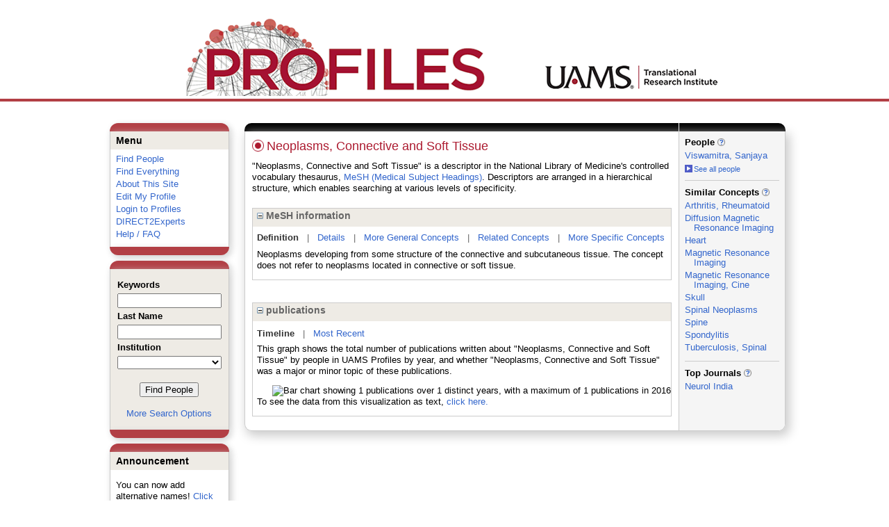

--- FILE ---
content_type: text/html; charset=utf-8
request_url: https://uams-triprofiles.uams.edu/profiles/display/113499
body_size: 30170
content:


<html xmlns="http://www.w3.org/1999/xhtml" lang="en">
<head id="Head1"><title>
	Neoplasms, Connective and Soft Tissue | Profiles RNS
</title>
    
    
    <!--<meta http-equiv="X-UA-Compatible" content="IE=7" />-->
	<meta http-equiv="X-UA-Compatible" content="IE=Edge" />
        <link rel="stylesheet" href="//code.jquery.com/ui/1.11.4/themes/smoothness/jquery-ui.css" />
        <!--<script src="//ajax.aspnetcdn.com/ajax/jQuery/jquery-1.4.2.min.js" type="text/javascript"></script>-->
        <script src="//ajax.googleapis.com/ajax/libs/jquery/1.12.0/jquery.min.js"></script>
        <script src="https://code.jquery.com/jquery-1.12.0.js"></script>
        <script src="//code.jquery.com/ui/1.11.4/jquery-ui.js"></script> 
    <link href="https://uams-triprofiles.uams.edu/profiles/Framework/CSS/profiles.css" rel="stylesheet" type="text/css" media="all" /><link href="https://uams-triprofiles.uams.edu/profiles/Profile/CSS/display.css" rel="stylesheet" type="text/css" media="all" /><script type="text/javascript" src="https://uams-triprofiles.uams.edu/profiles/Framework/JavaScript/profiles.js"></script><script type="text/javascript">
var _rootDomain = "https://uams-triprofiles.uams.edu/profiles";
</script>
				<!--[if IE]>
					<link rel='stylesheet' type='text/css' href='https://uams-triprofiles.uams.edu/profiles/Framework/CSS/profiles-ie.css' />
				<![endif]-->
			</head>
<body id="bodyMaster">
<form method="post" action="../Profile/Display.aspx?subject=113499&amp;predicate=&amp;object=&amp;tab=&amp;file=&amp;viewas=HTML&amp;ContentType=text%2fhtml&amp;StatusCode=200&amp;SessionID=772A887F-0BDD-487B-AB0B-AEF4BEF32040" id="form1" enctype="multipart/form-data">
<div class="aspNetHidden">
<input type="hidden" name="toolkitScriptMaster_HiddenField" id="toolkitScriptMaster_HiddenField" value="" />
<input type="hidden" name="__EVENTTARGET" id="__EVENTTARGET" value="" />
<input type="hidden" name="__EVENTARGUMENT" id="__EVENTARGUMENT" value="" />
<input type="hidden" name="__VIEWSTATE" id="__VIEWSTATE" value="/wEPDwUENTM4MWQYAQVYY3RsMDAkQ29udGVudEFjdGl2ZSRycHRBY3RpdmUkY3RsMDAkY3RsMDAkQWN0aXZlTmV0d29ya1JlbGF0aW9uc2hpcFR5cGVzJGd2QWN0aXZlTmV0d29yaw9nZNLgZ0VzpjGEtAwK+AA2DcGYtC1bQmIQnck4svfr7A1J" />
</div>

<script type="text/javascript">
//<![CDATA[
var theForm = document.forms['form1'];
if (!theForm) {
    theForm = document.form1;
}
function __doPostBack(eventTarget, eventArgument) {
    if (!theForm.onsubmit || (theForm.onsubmit() != false)) {
        theForm.__EVENTTARGET.value = eventTarget;
        theForm.__EVENTARGUMENT.value = eventArgument;
        theForm.submit();
    }
}
//]]>
</script>


<script src="/Profiles/WebResource.axd?d=oZm9mw6pq_LDpjj-679Jw5CU9GpXhVTH1iGqjdh9aCzsba_j4F6ZyvPL3hJHdHHXUNe8uiEqUVWbudt92BkchBDO8IWWV8INv6bdQIwOKSM1&amp;t=638942030805310136" type="text/javascript"></script>


<script src="/Profiles/ScriptResource.axd?d=7-vtjXUGmGLo6HQPyGBsZ67-48A9l1I3n0PUFsDQDSpuZgRoejoinMjn6U1ZuOiv_L1gjawcz-0vAYGKfext79LdiA4XhgVgS_VZGyuk2pQjJ-4wYtfiUGQipqVAkSmujHwE0bD11_TiHaaLn1WvwQ2&amp;t=705c9838" type="text/javascript"></script>
<script type="text/javascript">
//<![CDATA[
if (typeof(Sys) === 'undefined') throw new Error('ASP.NET Ajax client-side framework failed to load.');
//]]>
</script>

<script src="/Profiles/ScriptResource.axd?d=6nYEc1-o00eYwQc-MiGyR3L-NRv-IAKWrMtL-YTrw8bK8H6FnUTxKhDPYtKRX-l6dRa8VKJ_dozsEjZG89ZezKmkeWkcVmuKDpWhnONSLUp6aK-HODFQQBQzNPgRD-GxareLqTS6MY2Pntj_Ya2Qkg2&amp;t=705c9838" type="text/javascript"></script>
<div class="aspNetHidden">

	<input type="hidden" name="__VIEWSTATEGENERATOR" id="__VIEWSTATEGENERATOR" value="4FDAF078" />
</div>

    <div id="divStatus">
        <div class="loader">
          <!--<img alt="Loading..." src="https://uams-triprofiles.uams.edu/profiles/Edit/Images/loader.gif" />-->
        </div>
    </div>
    
    <script type="text/javascript">
//<![CDATA[
Sys.WebForms.PageRequestManager._initialize('ctl00$toolkitScriptMaster', 'form1', [], [], [], 3600, 'ctl00');
//]]>
</script>


    <script type="text/javascript" language="javascript">

        Sys.WebForms.PageRequestManager.getInstance().add_endRequest(EndRequestHandler);

        function EndRequestHandler(sender, args) {
            if (args.get_error() != undefined) {
                args.set_errorHandled(true);
            }
        }

        function ShowStatus() {
            document.getElementById("divStatus").style.display = "block";
        }



    </script>
    
	<div id='page-container'>
    <div class="institutionHeader">
     
        <img src="https://uams-triprofiles.uams.edu/profiles/Framework/Images/profileslogo_2.gif" alt="Header Logo" />
    </div>

		<div class="profiles">
            <center>
				
				<div id="divProfilesPage" class="profilesPage">
					<table>
						<tr>
							<td valign="top">
								<table>
									<tbody>
										<tr>
											<td class="profilesPageColumnLeft">
												<div class="profilesContentActive">
													<div class="panelActive">
														
															
																	


<div class="activeContainer" id="defaultmenu">
    <div class="activeContainerTop"></div>
    <div class="activeContainerCenter">
        <div class="activeSection">
            <div class="activeSectionHead">Menu</div>
            <div class="activeSectionBody">
                <div id="ContentActive_rptActive_ctl00_0_panelMenu_0"><ul><li><a href='https://uams-triprofiles.uams.edu/profiles/search'>Find People</a></li><li><a href='https://uams-triprofiles.uams.edu/profiles/search/all'>Find Everything</a></li><li><a href='https://uams-triprofiles.uams.edu/profiles/about/default.aspx'>About This Site</a></li><li><a href='https://uams-triprofiles.uams.edu/profiles/login/default.aspx?method=login&edit=true'>Edit My Profile</a></li><li><a href='https://uams-triprofiles.uams.edu/profiles/login/default.aspx?pin=send&method=login&redirectto=https://uams-triprofiles.uams.edu/profiles/display/113499'>Login to Profiles</a></li><li><a href='https://uams-triprofiles.uams.edu/profiles/direct/default.aspx'>DIRECT2Experts</a></li><li><a href='https://uams-triprofiles.uams.edu/profiles/help/default.aspx'>Help / FAQ</a></li></ul></div>
            </div>
        </div>
        <!--        -->
                
    </div>
    <div class="activeContainerBottom"></div>
</div>

																
																	


<script type="text/javascript">


    function runScript(e) {
       
        if (e.keyCode == 13) {
            search();
            return false;
        }
        return true;
    }


    function search() {
        
        var department = "";
        var institution = "";

        var lname = document.getElementById("txtLname").value;
        var keyword = document.getElementById("txtKeyword").value;


        if (document.getElementById("institution") != null) {
            institution = document.getElementById("institution").value;
        }
        
        var classuri = 'http://xmlns.com/foaf/0.1/Person';
        document.location.href = 'https://uams-triprofiles.uams.edu/profiles/search/default.aspx?searchtype=people&lname=' + lname + '&searchfor=' + keyword + '&exactphrase=false&institution=' + institution + '&classuri=' + classuri + '&perpage=15&offset=0';
        return false;
    }

    
</script>

<div class="activeContainer" id="minisearch">
    <div class="activeContainerTop">
    </div>
    <div class="activeContainerCenter">
        <div class="activeSection">
            <div class="activeSectionHead">
                <table onkeypress="JavaScript:runScript(event);" width="100%" class='searchForm'>
                    <tr>
                        <td style="color: #000000; font-weight: bold">
                            Keywords
                        </td>
                    </tr>
                    <tr>
                        <td>
                            <input type="text" name="txtKeyword" id="txtKeyword" title="keyword" style="width: 150px" />
                        </td>
                    </tr>
                    <tr>
                        <td style="color: #000000; font-weight: bold">
                            Last Name
                        </td>
                    </tr>
                    <tr>
                        <td>
                            <input type="text" name="txtLname" id="txtLname" title="last name" style="width: 150px" />
                        </td>
                    </tr>
                    <tr id="ContentActive_rptActive_ctl00_1_trInstitution_1">
	<td style="color: #000000; font-weight: bold">
                            Institution
                        </td>
</tr>

                    <tr>
                        <td>
                            <select title="institution" name="institution" id="institution" style="width:150px"><option value=""></option><option value="https://uams-triprofiles.uams.edu/profiles/profile/10435787">@uada.edu</option><option value="https://uams-triprofiles.uams.edu/profiles/profile/10435788">@ualr.edu</option><option value="https://uams-triprofiles.uams.edu/profiles/profile/10435789">@uapb.edu</option><option value="https://uams-triprofiles.uams.edu/profiles/profile/10435790">@uark.edu</option><option value="https://uams-triprofiles.uams.edu/profiles/profile/125661">University of Arkansas for Medical Sciences</option></select>
                        </td>
                    </tr>
                    <tr>
                        <td >
                            <div align="center" style="padding-top:15px"> 
                                               
                                <input type="button" onclick="JavaScript:search();" value="Find People" />
                                <br />
                                <br />
                                <a href="https://uams-triprofiles.uams.edu/profiles/search/people">More Search Options </a>
                            </div>
                        </td>
                    </tr>
                </table>
            </div>
        </div>
    </div>
    <div class="activeContainerBottom">
    </div>
</div>

																
																	


<div class="activeContainer" id="announcement">
    <div class="activeContainerTop">
    </div>
    <div class="activeContainerCenter">
        <div class="activeSection">
            <div class="activeSectionHead">
                Announcement
            </div>
            <div class="activeSectionBody">
                <p>You can now add alternative names! <a href='https://uams-triprofiles.uams.edu/profiles/login/default.aspx?pin=send&method=login&edit=true&name=true'>Click here</a> to add other names that you've published under.</p>
            </div>
        </div>
    </div>
    <div class="activeContainerBottom">
    </div>
</div>

																
														
													</div>
												</div>
											</td>
										</tr>
								</table>
							</td>
							<td valign="top">
								<table>
									<tr>
										<td class="profilesPageColumnRight">
											<div class="profilesPageColumnRightTop">
												<div id="divProfilesPageColumnRightTopLine" class="profilesPageColumnRightTopLine">
												</div>
											</div>
											<div id="divPageColumnRightCenter" class="profilesPageColumnRightCenter">
											
												<table id="tblTableBody">
	<tr id="trbody">
		<td id="divProfilesMainColumnLeft" class="profilesMainColumnLeft">
																<div id="divProfilesContentMain" class="profilesContentMain">
																	<div class="backLink">
																		</div>
																	<div class="pageTitle">
																		<h2><img class="pageIcon" src="https://uams-triprofiles.uams.edu/profiles/Framework/Images/icon_profile.gif" alt=""/><span itemprop="name">Neoplasms, Connective and Soft Tissue</span></h2></div>
																	<div class="pageSubTitle">
																		</div>
																	<div class="panelPage">
																		
																	</div>
																	<div class="pageDescription">
																		</div>
																	<div class="pageTabs">
																		
																	</div>
																	<div class="panelMain">

																			
																					

<p style='margin-bottom: 20px;'>
	"Neoplasms, Connective and Soft Tissue" is a descriptor in the National Library of Medicine's controlled vocabulary thesaurus, 
	<a href="http://www.nlm.nih.gov/mesh/" target="_blank">MeSH (Medical Subject Headings)</a>. Descriptors are arranged in a hierarchical structure, 
	which enables searching at various levels of specificity.
</p>

<div class="PropertyGroupItem">
	<div class="PropertyItemHeader">
		<a href="javascript:toggleBlock('propertyitem','meshInfo')"> 
			<img src="https://uams-triprofiles.uams.edu/profiles/Profile/Modules/PropertyList/images/minusSign.gif" id="rptMain_ctl00_0_plusImage_0" style="border: none; text-decoration: none !important" border="0" alt="expand / collapse" /></a>
			MeSH information
	</div>
	<div class="PropertyGroupData">
		<div id="meshInfo">

			<div class="anchor-tab">
				<a href="javascript:void(0)" id="rptMain_ctl00_0_definitionLink_0" class="selected" rel="#meshDefinition">Definition</a>
				&nbsp; | &nbsp; 
				<a href="javascript:void(0)" id="rptMain_ctl00_0_detailsLink_0" rel="#meshDetails">Details</a> 
				&nbsp; | &nbsp; 
				<a href="javascript:void(0)" id="rptMain_ctl00_0_generalConceptLink_0" rel="#meshGeneralConcepts">More General Concepts</a> 
				&nbsp; | &nbsp; 
				<a href="javascript:void(0)" id="rptMain_ctl00_0_relatedConceptLink_0" rel="#meshRelatedConcepts">Related Concepts</a> 	
				&nbsp; | &nbsp; 
				<a href="javascript:void(0)" id="rptMain_ctl00_0_specificConceptLink_0" rel="#meshSpecificConcepts">More Specific Concepts</a> 	
			</div>

			<div id="meshDefinition" class='toggle-vis'>
				Neoplasms developing from some structure of the connective and subcutaneous tissue. The concept does not refer to neoplasms located in connective or soft tissue.
    
			</div>

			<div id="meshDetails" class='toggle-vis' style='display: none;'>
				<table>
				<tbody>
					<tr>
						<td class='label'>Descriptor ID</td>
						<td>				
							D018204
						</td>			
					</tr>
					<tr>
						<td class='label'>MeSH Number(s)</td>
						<td>
							<div>C04.557.450</div>
						</td>
					</tr>
					<tr>
						<td class='label'>Concept/Terms</td>
						<td>
							<div><a href='javascript:void(0);'>Neoplasms, Connective and Soft Tissue</a><ul style='display: none;'><li><span>Neoplasms, Connective and Soft Tissue</span></li><li><span>Connective and Soft Tissue Neoplasms</span></li></ul></div>
						</td>
					</tr>
				</tbody>	
				</table>
			</div>

			<div id="meshGeneralConcepts" class='toggle-vis' style='display: none;'>
				<p>Below are MeSH descriptors whose meaning is more general than "Neoplasms, Connective and Soft Tissue".</p>
				<div>
					<ul>
						<li><span>Diseases [C]</span></li><li style='margin-left:16px;'><span><a href='https://uams-triprofiles.uams.edu/profiles/profile/124502'>Neoplasms</a> [C04]</span></li><li style='margin-left:24px;'><span><a href='https://uams-triprofiles.uams.edu/profiles/profile/116812'>Neoplasms by Histologic Type</a> [C04.557]</span></li><li style='margin-left:32px;'><span><a href='https://uams-triprofiles.uams.edu/profiles/profile/113499'><b>Neoplasms, Connective and Soft Tissue</b></a> [C04.557.450]</span></li>
					</ul>
				</div>
			</div>

			<div id="meshRelatedConcepts" class='toggle-vis' style='display: none;'>
				<p>Below are MeSH descriptors whose meaning is related to "Neoplasms, Connective and Soft Tissue".</p>
				<div>
					<ul>
						<li style='margin-left:0px;'><span><a href='https://uams-triprofiles.uams.edu/profiles/profile/116812'>Neoplasms by Histologic Type</a></span></li><li style='margin-left:16px;'><span><a href='https://uams-triprofiles.uams.edu/profiles/profile/118683'>Histiocytic Disorders, Malignant</a></span></li><li style='margin-left:16px;'><span><a href='https://uams-triprofiles.uams.edu/profiles/profile/114363'>Leukemia</a></span></li><li style='margin-left:16px;'><span><a href='https://uams-triprofiles.uams.edu/profiles/profile/104231'>Lymphatic Vessel Tumors</a></span></li><li style='margin-left:16px;'><span><a href='https://uams-triprofiles.uams.edu/profiles/profile/104136'>Lymphoma</a></span></li><li style='margin-left:16px;'><span><a href='https://uams-triprofiles.uams.edu/profiles/profile/119505'>Neoplasms, Complex and Mixed</a></span></li><li style='margin-left:16px;'><span><a href='https://uams-triprofiles.uams.edu/profiles/profile/113499'><b>Neoplasms, Connective and Soft Tissue</b></a></span></li><li style='margin-left:16px;'><span><a href='https://uams-triprofiles.uams.edu/profiles/profile/110340'>Neoplasms, Germ Cell and Embryonal</a></span></li><li style='margin-left:16px;'><span><a href='https://uams-triprofiles.uams.edu/profiles/profile/106785'>Neoplasms, Glandular and Epithelial</a></span></li><li style='margin-left:16px;'><span><a href='https://uams-triprofiles.uams.edu/profiles/profile/106551'>Neoplasms, Gonadal Tissue</a></span></li><li style='margin-left:16px;'><span><a href='https://uams-triprofiles.uams.edu/profiles/profile/124503'>Neoplasms, Nerve Tissue</a></span></li><li style='margin-left:16px;'><span><a href='https://uams-triprofiles.uams.edu/profiles/profile/107642'>Neoplasms, Plasma Cell</a></span></li><li style='margin-left:16px;'><span><a href='https://uams-triprofiles.uams.edu/profiles/profile/101208'>Neoplasms, Vascular Tissue</a></span></li><li style='margin-left:16px;'><span><a href='https://uams-triprofiles.uams.edu/profiles/profile/110603'>Nevi and Melanomas</a></span></li><li style='margin-left:16px;'><span><a href='https://uams-triprofiles.uams.edu/profiles/profile/106478'>Odontogenic Tumors</a></span></li>
					</ul>
				</div>
			</div>

			<div id="meshSpecificConcepts" class='toggle-vis' style='display: none;'>
				<p>Below are MeSH descriptors whose meaning is more specific than "Neoplasms, Connective and Soft Tissue".</p>
				<div>
					<ul>
						<li><span>Neoplasms, Connective and Soft Tissue</span></li><li style='margin-left:16px;'><span><a href='https://uams-triprofiles.uams.edu/profiles/profile/106055'>Neoplasms, Adipose Tissue</a></span></li><li style='margin-left:16px;'><span><a href='https://uams-triprofiles.uams.edu/profiles/profile/104627'>Neoplasms, Connective Tissue</a></span></li><li style='margin-left:16px;'><span><a href='https://uams-triprofiles.uams.edu/profiles/profile/103292'>Neoplasms, Muscle Tissue</a></span></li><li style='margin-left:16px;'><span><a href='https://uams-triprofiles.uams.edu/profiles/profile/117537'>Perivascular Epithelioid Cell Neoplasms</a></span></li><li style='margin-left:16px;'><span><a href='https://uams-triprofiles.uams.edu/profiles/profile/103979'>Sarcoma</a></span></li>
					</ul>
				</div>
			</div>
		</div>
	</div>
</div>
<br /><br />
<script type="text/javascript">
	$(function() {

		$("#meshInfo .anchor-tab a").bind("click", function() {
			var $this = $(this);
			if ($this.get(0).className != "selected" && $this.get(0).className != "disabled") {
				// Toggle link classes
				$this.toggleClass("selected").siblings("a.selected").removeClass("selected");

				// Show target element hiding currently visible
				var target = $this.attr('rel');
				$("#meshInfo .toggle-vis:visible").hide();
				$(target).fadeIn("fast");
			}
		});

		$('#meshDetails a').bind('click', function() {
			var $this = $(this);
			$this.next('ul').toggle();
		});
	});
</script>
																				
																					

<div class="PropertyGroupItem"  style='margin-bottom: 10px;'>
	<div class="PropertyItemHeader">
		<a href="javascript:toggleBlock('propertyitem','conceptPub')"> 
			<img src="https://uams-triprofiles.uams.edu/profiles/Profile/Modules/PropertyList/images/minusSign.gif" id="rptMain_ctl00_1_plusImage_1" style="border: none; text-decoration: none !important" border="0" alt="expand / collapse" /></a>
			publications
	</div>
	<div class="PropertyGroupData">
		<div id="conceptPub" class='publicationList'>

			<div class="anchor-tab">
				<a class='selected' rel="#timelineContainer" href='javascript:void(0)'>Timeline</a>
				&nbsp; | &nbsp; 
				
				<a rel="#newest" tabindex="0">Most Recent</a> 
				
			</div>
			
			<div id="timelineContainer" class='toggle-vis' style='margin-top: 6px;'>		
				<div style='padding-right: 3px;'>This graph shows the total number of publications written about "Neoplasms, Connective and Soft Tissue" by people in UAMS Profiles by year, and whether "Neoplasms, Connective and Soft Tissue" was a major or minor topic of these publications. <!--In all years combined, a total of [[[TODO:PUBLICATION COUNT]]] publications were written by people in Profiles.--></div>
				<div id="publicationTimelineGraph">
					<img src="//chart.googleapis.com/chart?chs=595x100&chf=bg,s,ffffff|c,s,ffffff&chxt=x,y&chxl=0:|'90||'92||'94||'96||'98||'00||'02||'04||'06||'08||'10||'12||'14||'16||'18||'20||'22||'24||1:|0|1&cht=bvs&chd=t:0,0,0,0,0,0,0,0,0,0,0,0,0,0,0,0,0,0,0,0,0,0,0,0,0,0,100,0,0,0,0,0,0,0,0,0|0,0,0,0,0,0,0,0,0,0,0,0,0,0,0,0,0,0,0,0,0,0,0,0,0,0,0,0,0,0,0,0,0,0,0,0&chdl=Major+Topic|Minor+Topic&chco=FB8072,80B1D3&chbh=9" id="rptMain_ctl00_1_timeline_1" border="0" alt="Bar chart showing 1 publications over 1 distinct years, with a maximum of 1 publications in 2016" />
                    <div style="text-align:left">To see the data from this visualization as text, <a id="divShowTimelineTable" tabindex="0">click here.</a></div>
				</div>
                <div id="divTimelineTable" class="listTable" style="display:none;margin-top:12px;margin-bottom:8px;">
		            <table style="width:592px"><tr><th>Year</th><th>Major Topic</th><th>Minor Topic</th><th>Total</th></tr><tr><td>2016</td><td>1</td><td>0</td><td>1</td></tr></table>
                    To return to the timeline, <a id="dirReturnToTimeline" tabindex="0">click here.</a>
                </div>
			</div>	
			
			
			
			<div id="newest" class="newest publications toggle-vis" style="display:none;">
				<div class='intro'>Below are the most recent publications written about "Neoplasms, Connective and Soft Tissue" by people in Profiles over the past ten years.</div>
				<ol style="margin-top: 8px;">		
					
								<li>
								<div>Kumaran SP, Assis ZA, Viswamitra S, Ghosal N, Narayanam SK. N-acetyl aspartate peak in extra-axial extraosseous chondrosarcoma of the brain on MRI: Unravelling a diagnostic dilemma. Neurol India. 2016 Jan-Feb; 64(1):176-8.</div>
								<div class='viewIn'>View in: <a href='//www.ncbi.nlm.nih.gov/pubmed/26755017' target='_new'>PubMed</a></div>							
								</li>
							
				</ol>	
			</div>	
			
			
		</div>
	</div>
</div>
<script type="text/javascript">
    $(function () {
        // Add style to the first LI
        $("div.publications ol").find("li:first").addClass("first");
        // Remove timeline graph if no image found.
        if ($('#publicationTimelineGraph img').attr('src') == undefined)
            $('#publicationTimelineGraph img').remove();

        $(".publicationList .anchor-tab a").bind("click", function () {
            var $this = $(this);
            if ($this.get(0).className != "selected") {
                // Toggle link classes
                $this.toggleClass("selected").siblings("a.selected").removeClass("selected");

                // Show target element hiding currently visible
                var target = $this.attr('rel');
                $("div.publicationList .toggle-vis:visible").hide();
                $(target).fadeIn("fast");
            }
        });

        $(".publicationList .anchor-tab a").bind("keypress", function (e) {
            if (e.keyCode == 13) {
                var $this = $(this);
                if ($this.get(0).className != "selected") {
                    // Toggle link classes
                    $this.toggleClass("selected").siblings("a.selected").removeClass("selected");

                    // Show target element hiding currently visible
                    var target = $this.attr('rel');
                    $("div.publicationList .toggle-vis:visible").hide();
                    $(target).fadeIn("fast");
                }
            }
        });
    });

    $(function () {
        $("#divShowTimelineTable").bind("click", function () {

            $("#divTimelineTable").show();
            $("#publicationTimelineGraph").hide();
        });


        jQuery("#divShowTimelineTable").bind("keypress", function (e) {
            if (e.keyCode == 13) {
                $("#divTimelineTable").show();
                $("#publicationTimelineGraph").hide();
            }
        });
    });

    $(function () {
        $("#dirReturnToTimeline").bind("click", function () {

            $("#divTimelineTable").hide();
            $("#publicationTimelineGraph").show();
        });


        jQuery("#dirReturnToTimeline").bind("keypress", function (e) {
            if (e.keyCode == 13) {
                $("#divTimelineTable").hide();
                $("#publicationTimelineGraph").show();
            }
        });
    });
</script>
       
																				
                                                                            
																		
																	</div>
																</div>
															</td>
		<td id="tdProfilesMainColumnRight" class="profilesMainColumnRight">
																<div class="profilesContentPassive">
																	<div class="panelPassive">
																		
																			
																					<div class="passiveSectionHead"  ><div style="white-space: nowrap;display:inline">People <a href="JavaScript:toggleVisibility('4cb9594d-144c-46cb-951b-94fb3d2875a6');"><img alt="Expand Description" src="https://uams-triprofiles.uams.edu/profiles/Framework/Images/info.png" /></a></div><div id="4cb9594d-144c-46cb-951b-94fb3d2875a6" class="passiveSectionHeadDescription" style="display:none;">People who have written about this concept.</div></div><div class="passiveSectionBody"  ><ul><li><a href="https://uams-triprofiles.uams.edu/profiles/profile/127526">Viswamitra, Sanjaya</a></li></ul></div><div class="passiveSectionBodyDetails"  ><a href="https://uams-triprofiles.uams.edu/profiles/search/default.aspx?searchtype=people&amp;searchfor=Neoplasms, Connective and Soft Tissue&amp;classuri=http://xmlns.com/foaf/0.1/Person&amp;erpage=15&amp;offset=0&amp;exactPhrase=true"><img alt=" " style="margin-right:2px;position:relative;top:1px;border:10" src="https://uams-triprofiles.uams.edu/profiles/Framework/Images/icon_squareArrow.gif" />See all people</a></div><div class="passiveSectionLine"  >_</div>

																				
																					

<div class="passiveSectionHead">
    <div id="ContentPassive_rptPassive_ctl00_1_sectionTitle_1" style="white-space: nowrap; display: inline">
        Similar Concepts <a href="JavaScript:toggleVisibility('similarConceptDescription');">
            <img id="ContentPassive_rptPassive_ctl00_1_imgQuestion_1" alt="expand description" src="https://uams-triprofiles.uams.edu/profiles/Framework/Images/info.png" />
        </a>
    </div>
    <div id="similarConceptDescription" class="passiveSectionHeadDescription" style="display: none;">
        People who have written about this concept.
    </div>
</div>
<div class="passiveSectionBody">
	<ul>
		<li><a href='https://uams-triprofiles.uams.edu/profiles/profile/100445'>Arthritis, Rheumatoid</a></li><li><a href='https://uams-triprofiles.uams.edu/profiles/profile/110079'>Diffusion Magnetic Resonance Imaging</a></li><li><a href='https://uams-triprofiles.uams.edu/profiles/profile/101822'>Heart</a></li><li><a href='https://uams-triprofiles.uams.edu/profiles/profile/115290'>Magnetic Resonance Imaging</a></li><li><a href='https://uams-triprofiles.uams.edu/profiles/profile/106992'>Magnetic Resonance Imaging, Cine</a></li><li><a href='https://uams-triprofiles.uams.edu/profiles/profile/106206'>Skull</a></li><li><a href='https://uams-triprofiles.uams.edu/profiles/profile/104788'>Spinal Neoplasms</a></li><li><a href='https://uams-triprofiles.uams.edu/profiles/profile/118363'>Spine</a></li><li><a href='https://uams-triprofiles.uams.edu/profiles/profile/117658'>Spondylitis</a></li><li><a href='https://uams-triprofiles.uams.edu/profiles/profile/108074'>Tuberculosis, Spinal</a></li>
	</ul>
</div>
<div class="passiveSectionLine">_</div>
       
																				
																					

<div class="passiveSectionHead">
    <div id="ContentPassive_rptPassive_ctl00_2_sectionTitle_2" style="white-space: nowrap; display: inline">
        Top Journals <a href="JavaScript:toggleVisibility('topJournal');">
            <img id="ContentPassive_rptPassive_ctl00_2_imgQuestion_2" alt="expand description" src="https://uams-triprofiles.uams.edu/profiles/Framework/Images/info.png" />
        </a>
    </div>
    <div id="topJournal" class="passiveSectionHeadDescription" style="display: none;">
        Top journals in which articles about this concept have been published.
    </div>
</div>
<div class="passiveSectionBody">
	<ul>
		<li><a href="javascript:alert('Neurology India')">Neurol India</a></li>
	</ul>
</div>

       
																				
																		
																	</div>
																</div>
															</td>
	</tr>
</table>

											</div>
										</td>
									</tr>
									
                                    
								</table>
							</td>
						</tr>
					</table>
				</div>
				<div class="profilesFooter">
					
						
					
				</div>
                </center>
		</div>
	    
		
    </div>    
    
    
</form>
</body>
</html>


--- FILE ---
content_type: text/css
request_url: https://uams-triprofiles.uams.edu/profiles/Framework/CSS/profiles.css
body_size: 21970
content:
/*  
 
	Copyright (c) 2008-2012 by the President and Fellows of Harvard College. All rights reserved.  
	Profiles Research Networking Software was developed under the supervision of Griffin M Weber, MD, PhD.,
	and Harvard Catalyst: The Harvard Clinical and Translational Science Center, with support from the 
	National Center for Research Resources and Harvard University.


	Code licensed under a BSD License. 
	For details, see: LICENSE.txt 
  
*/

body
{
	padding: 0px;
	margin: 0px;
	/*Adding in font declaration on body so it can be removed from inline styles'*/
	font-family: Helvetica, Arial, sans-serif;
}
form
{
	padding: 0px;
	margin: 0px;
}

.actionbuttons input
{
	margin: 0px 2px;
}
/***************************************************/
/*Loading gif inline styling from Template.Master*/
/**************************************************/
#divStatus 
{
	position: absolute;
	top: 0px;
	left: 0px;
	width: 100%;
	height: 100%;
	z-index: 999999;
	display: none;
}
#divStatus .loader 
{
	width: 400px;
	border: 1px solid #666;
	padding: 5px;
	position: relative;
	left: 50%;
	margin-left: -200px;
	top: 40%;
	background-color: #FFFFFF;
}
/********************************************/
/* Customize this part                      */
/********************************************/

.Searchlink
{
	display: block;
	text-decoration: none;
	color: #000000;
}
.Searchlink.selected:hover
{
	color: #ffffff;
}

.PropertyGroup
{
	font-weight: bold;
	font-size: 15px;
	color: #993333;
	padding-bottom: 12px;
}
.PropertyItemHeader
{
	background-color: #EEEBE5;
	color: #666;
	font-size: 14px;
	height: 24px;
	font-weight: bold;
	vertical-align: middle;
	padding-left: 6px;
	padding-top: 2px;
}
.PropertyGroupItem
{
	border-left: solid 1px #ccc;
	border-right: solid 1px #ccc;
	border-bottom: solid 1px #ccc;
	border-top: solid 1px #ccc;
}
.PropertyGroupData
{
	padding-left: 8px;
	padding-bottom: 12px;
	padding-left: 6px;
}
.institutionHeader
{
	background-color: white;
	text-align: center;
	padding: 4px 0px 4px 0px;
	border-bottom: 4px solid #B23F45;
}

.activeSectionDetails
{
	font-size: 11px;
	margin-left: 2px;
}
/********************************************/
/* New Search button - edit the colours to match your branding*/
/********************************************/
/*Dont touch this container as it provides spacing on top of CSS search button*/
.profiles .search-button-container 
{ 
	margin-top: 10px;
}
.profiles a.search-button 
{
	background-color: #B23F45;
	color: #ffffff;
	background-image: url(../images/search.png);
	background-repeat: no-repeat;
	background-position: 5% 50%;
	background-size: 18px;
	padding: 5px 15px 5px 28px;
	font-size: 16px;
	border-radius: 5px;
	border: 2px solid #b23f45;
}
.profiles a.search-button:hover 
{
	text-decoration: none;
	box-shadow: 0 0 2px 2px #b23f45;
}
/********************************************/
/* Profiles Shell Layout                    */
/********************************************/

.profiles
{
	margin-top: 15px;
	text-align: center;
/*these two styles have been added to replace the now obsolete html 'center' attribute from Template.Master.*/
	margin: 30px auto;
	max-width: 967px;
}
.profiles .profilesHeader
{
	width: 967px;
	text-align: left;
}
.profiles .profilesFooter
{
	width: 967px;
	text-align: left;
}
.profiles .profilesPage
{
	width: 967px;
	text-align: left;
}
/*Replacing inline styles for the form headings in the main app*/
.profiles .profilesPage .headings 
{
	font-size: 18px; 
	color: #b23f45; 
	font-weight: bold; 
	margin-bottom: 3px;
}
.profiles .profilesPage table
{
	border-collapse: collapse;
}
.profiles .profilesPageColumnLeft
{
	width: 190px;
	vertical-align: top;
	margin: 0;
	padding: 0 20px 0 0;
}
.profiles .profilesPageColumnRight
{
	width: 777px;
	vertical-align: top;
	margin: 0;
	padding: 0;
}
.profiles .profilesPageColumnRightTop 
{
	background-color: #000000;
	/*The below was used to add soft corners and box shadow to the app container - now replicated with CSS in profilesPageColumnRightCenter*/
	/*background-image: url('../Images/passive_top.gif');*/
	/*width: 777px; No longer needed*/
	height: 12px;
	overflow: hidden;
	padding: 0;
	margin: 0;
	-ms-border-radius: 10px 10px 0px 0px;
	border-radius: 10px 10px 0 0;
}

.profiles .profilesPageColumnRightTopLine
{
	border-right: 1px solid #FFF;
	width: 625px;
	height: 12px;
	overflow: hidden;
}
.profiles .profilesPageColumnRightBottom
{
	/*background-image: url('../Images/passive_bottom.gif');*/
	width: 777px;
	height: 18px;
	overflow: hidden;
	padding: 0px;
	margin: 0; /* nudge border up and to left */
	margin-left: -1px;
	margin-top: -2px;
}
.profiles .profilesPageColumnRightCenter 
{
	width: 777px;
	vertical-align: top;
	/*More unneeded background images now replicated in CSS below*/
	/*background-image: url('../Images/passive_back.gif') repeat;*/
	border-width: 0px 1px 1px 1px;
	border-style: solid;
	border-color: #cccccc;
	-ms-border-radius: 0px 0px 10px 10px;
	border-radius: 0px 0px 10px 10px;
	box-shadow: 4px 5px 15px 2px #cccccc;
}

.profiles .profilesPageColumnRightCenter table
{
	border-collapse: collapse;
}
.profiles .profilesMainColumnLeft
{
	width: 625px;
	vertical-align: top;
	margin: 0px;
	padding: 0px;
	padding-bottom: 10px;
}
.profilesMainColumnRight
{
	width: 150px;
	vertical-align: top;
	margin: 0px;
	padding: 0px;
	/*These styles are replacing inline styles from Template.Master.cs*/
	background-color: #f5f5f5;
	border-left: 1px solid #c9c9c9;
	border-radius: 0px 0px 10px 0px;
}

/********************************************/
/* Profiles Shell Content                   */
/********************************************/


.profiles, .profiles td, .profiles th, .profiles textarea, .profiles select, .profiles h2, .profiles h3, .profiles h4, .profiles h5, .profiles h6, .profiles ul, .profiles ol
{
	font-size: 13px;
	line-height: 16px;
}
.profiles ul, .profiles ol
{
	margin-top: 0px;
	margin-bottom: 0px;
}
.profiles a
{
	color: #3366CC;
	text-decoration: none;
}
.profiles a:hover
{
	text-decoration: underline;
}

/********************************************/
/* Profiles Content Active                  */
/********************************************/
/* The proceeding left navigation styles have had all their width attributes removed to avoid future confusion*/
.profiles .profilesContentActive
{
	/*width: 190px;*/
	padding: 0px;
	margin: 0px;
}
.profiles .profilesContentActive .activeContainer
{
	/*width: 188px;*/
	margin-bottom: 8px;
}
.profiles .profilesContentActive .activeContainerTop
{
	background-color: #B23F45;
	/*background-image: url('../Images/active_top.gif');*/
	/*width: 180px;*/
	height: 12px;
	overflow: hidden;
   	border-radius: 12px 12px 0 0;
	box-shadow: 3px 3px 10px 0px #ccc;
}
.profiles .profilesContentActive .activeContainerCenter
{
	background-color: #FFFFFF;
	/*background-image: url('../Images/active_center.gif');*/
	/*width: 188px;*/
	overflow: hidden;
	box-shadow: 3px 3px 10px 0px #ccc;
}
.profiles .profilesContentActive .activeContainerBottom
{
	background-color: #B23F45;
	/*background-image: url('../Images/active_bottom.gif');*/
	/*width: 180px;*/
	height: 12px;
	overflow: hidden;
	border-radius: 0 0 12px 12px;
	box-shadow: 3px 3px 10px 0px #ccc;
}
.profiles .profilesContentActive .activeSection
{
	/*width: 174px;*/
	/*margin-left: 1px;*/
	border: 1px solid #c9c9c9;
	border-width: 0 1px 0 1px;
}
.profiles .profilesContentActive .activeSectionHead
{
	background-color: #EEEBE5;
	/*increased padding to improve look of Sectionhead*/
	padding: 5px 8px;
	font-weight: bold;
	height: 100%;
	font-size: 1.1em;
}
.profiles .profilesContentActive .activeSectionBody
{
	padding: 1px 8px;
}


.profiles .profilesContentActive ul
{
	list-style-type: none;
	padding: 0px;
	margin: 4px 0px 8px 0px;
	line-height: 18px;
}


/********************************************/
/* Profiles Content Main                    */
/********************************************/

.profiles .profilesContentMain
{
	width: 604px;
	padding: 0px;
	margin: 10px 10px 0px 10px;
}
/* backLink */
.profiles .profilesContentMain .backLink
{
	padding: 0px 8px 0 0;
	float: right;
}
.profiles .profilesContentMain .backLink .backLinkIcon
{
	margin-right: 4px;
	position: relative;
	top: 1px;
}
/* pageTitle */
.profiles .profilesContentMain .pageTitle
{
	display: inline;
}
.profiles .profilesContentMain .pageTitle h2
{
	display: block;
	padding: 0px;
	margin: 0px 0px 12px 0px;
	color: #AC1B30;
	font-size: 18px;
	font-weight: normal;
}
.profiles .profilesContentMain .pageTitle .pageIcon
{
	margin-right: 4px;
	position: relative;
	top: 2px;
}
/* pageSubTitle */
.profiles .profilesContentMain .pageSubTitle
{
	display: inline;
}
.profiles .profilesContentMain .pageSubTitle h3
{
	display: block;
	padding: 0px;
	margin: 0px 0px 12px 0px;
	color: #666666;
	font-weight: bold;
}
/* panelPage */
.profiles .profilesContentMain .panelPage
{
	display: inline;
}
/* pageDescription */
.profiles .profilesContentMain .pageDescription
{
	display: inline;
}
.profiles .profilesContentMain .pageDescription p
{
	display: block;
	padding: 0px;
	margin: 0px 0px 12px 0px;
}
/* pageTabs */
.profiles .profilesContentMain .pageTabs .tabBack
{
	background-image: url('../Images/tab_back.gif');
	height: 28px;
	overflow: hidden;
	margin: 12px 0 12px 0;
	padding-left: 4px;
}
.profiles .profilesContentMain .pageTabs .tabBack a
{
	line-height: 27px;
	font-weight: bold;
	font-size: 12px;
	color: #666;
	cursor: pointer;
}
.profiles .profilesContentMain .pageTabs .tabBack a:hover
{
	text-decoration: none;
	color: #36C;
}
.profiles .profilesContentMain .pageTabs .activeTab
{
	height: 28px;
	display: inline;
	float: left;
	margin: 0px 2px;
	line-height: 27px;
	font-weight: bold;
	color: #333;
}
.profiles .profilesContentMain .pageTabs .disabledTab
{
	height: 28px;
	display: inline;
	float: left;
	margin: 0px 2px;
	line-height: 27px;
	font-weight: bold;
	font-size: 12px;
	color: #666;
	cursor: pointer;
}
.profiles .profilesContentMain .pageTabs .activeTab .tabLeft
{
	background-image: url('../Images/tab_a_left.gif');
	height: 28px;
	width: 9px;
	overflow: hidden;
	float: left;
}
.profiles .profilesContentMain .pageTabs .activeTab .tabCenter
{
	background-image: url('../Images/tab_a_center.gif');
	height: 28px;
	overflow: hidden;
	float: left;
	padding: 0 4px;
}
.profiles .profilesContentMain .pageTabs .activeTab .tabRight
{
	background-image: url('../Images/tab_a_right.gif');
	height: 28px;
	width: 9px;
	overflow: hidden;
	float: left;
}
.profiles .profilesContentMain .pageTabs .disabledTab .tabLeft
{
	background-image: url('../Images/tab_d_left.gif');
	height: 28px;
	width: 9px;
	overflow: hidden;
	float: left;
}
.profiles .profilesContentMain .pageTabs .disabledTab .tabCenter
{
	background-image: url('../Images/tab_d_center.gif');
	height: 28px;
	overflow: hidden;
	float: left;
	padding: 0 4px;
}
.profiles .profilesContentMain .pageTabs .disabledTab .tabRight
{
	background-image: url('../Images/tab_d_right.gif');
	height: 28px;
	width: 9px;
	overflow: hidden;
	float: left;
}

.profiles .profilesContentMain .tabInfoText
{
	padding-bottom: 12px;
	margin-bottom: 12px;
	border-bottom: 1px dotted #999;
}


/********************************************/
/* Profiles Content Passive                 */
/********************************************/

.profiles .profilesContentPassive
{
	width: 136px;
	padding: 0px;
	margin: 0px 8px 0px 8px;
	height: 100%;
}
.profiles .profilesContentPassive .passiveSectionHead
{
	overflow: hidden;
	font-weight: bold;
	margin-top: 8px;
}
.profiles .profilesContentPassive .passiveSectionHead img
{
	position: relative;
	top: 1px;
	border: none;
}
.profiles .profilesContentPassive .passiveSectionHead .passiveSectionHeadDescription
{
	font-weight: normal;
	font-size: 10px;
	line-height: 11px;
	color: #333;
	margin: 4px 0 2px 0;
	display: none;
}
.profiles .profilesContentPassive .passiveSectionBody
{
	overflow: hidden; /* the following may or may not be needed */ /* white-space: pre; /* CSS 2.0 */ /* white-space: pre-wrap; /* CSS 2.1 */ /* white-space: pre-line; /* CSS 3.0 */ /* white-space: -pre-wrap; /* Opera 4-6 */ /* white-space: -o-pre-wrap; /* Opera 7 */ /* white-space: -moz-pre-wrap; /* Mozilla */
}
.profiles .profilesContentPassive .passiveSectionBody ul
{
	list-style-type: none;
	margin: 0px 0px 4px 0px;
	padding: 0px;
}
.profiles .profilesContentPassive .passiveSectionBody li
{
	padding: 4px 0 0 10px;
	padding-left: 1em;
	text-indent: -1em;
	line-height: 14px;
}
.profiles .profilesContentPassive .passiveSectionBodyDetails
{
	font-size: 11px;
	color: #666;
}
.profiles .profilesContentPassive .passiveSectionBodyDetails a
{
	font-size: 11px;
}
.profiles .profilesContentPassive .passiveSectionLine
{
	height: 1px;
	overflow: hidden;
	border-top: 1px solid #CCC;
	margin: 8px 0 0;
}


/********************************************/
/* Search                                   */
/********************************************/

.searchForm
{
	margin: 8px 0px;
	color: #666;
}
.searchForm .searchSection
{
	background-color: #EAF0F8;
	border: 1px solid #CCC;
	padding: 8px 0;
	margin-bottom: 12px;
}
.searchForm table
{
	border-collapse: collapse;
}
.searchForm th
{
	text-align: right;
	vertical-align: center;
	font-size: 13px;
	font-weight: bold;
	color: #666;
	width: 95px;
	padding: 5px 10px 5px 0px;
}
.searchForm td
{
	vertical-align: center;
	font-size: 13px;
	font-weight: normal;
	padding: 2px;
}
.searchForm .fieldMain
{
	width: 255px;
}
.searchForm .fieldOptions
{
}
.searchForm .inputText
{
	width: 250px;
}
.searchForm select
{
	/*searchForm was misaligned by one pixel*/
	width: 249px;
}
.searchForm .inputButton
{
	width: 70px;
	margin: 0px 20px 0px 0px;
}
.searchForm .spacerRow
{
	height: 16px;
	overflow: hidden;
}
.searchForm .spacerRowSmall
{
	height: 8px;
	overflow: hidden;
}
.searchForm b
{
	color: #666;
}
.searchForm .submitTable
{
	background-color: #FFF;
}

.listTable
{
	margin: 0px;
}

.listTable table
{
	border-collapse: collapse;
	width: 602px;
	border: 1px solid #999;
}
.listTable tr
{
	cursor: default;
}
.listTable th
{
	background-color: #f7f3ef;
	text-align: center;
	font-weight: bold;
	border: 1px inset #efebde;
	padding: 5px 5px;
	cursor: default;
	color: #333;
}
.listTable th a
{
	color: #333;
	display: block;
}
.listTable th img
{
	margin-left: 3px;
}
.listTable td
{
	text-align: center;
	border-style: inset;
	border-color: #efebde;
	border-width: 1px;
	padding: 5px 5px;
}
.listTable td div
{
	/*white-space: nowrap; Removed as long text forces table width to be larger than intended. */
	overflow: hidden;
}
.listTable .alignLeft
{
	text-align: left;
}
.listTable .oddRow
{
	background-color: #FFFFFF;
}
.listTable .evenRow
{
	background-color: #F0F4F6;
}
.listTable .overRow
{
	background-color: #5A719C;
	color: #FFF;
}
.listTable .listTableLink
{
	color: #36C;
}
.listTable .overRow .listTableLink
{
	color: #FFF;
}
.listTable .overRow .listTableLink a
{
	text-decoration: none;
}
.listTable .listTableLinkOver
{
	background-color: #36C;
	text-decoration: none;
}
.listTablePagination
{
	background-color: #f7f3ef;
	border-top: none;
	border-left: solid 1px #999;
	border-right: solid 1px #999;
	border-bottom: solid 1px #999;
	padding: 6px; /* Align with results table */
	width: 588px;
}
.listTablePagination table
{
	width: 591px;
	border-collapse: collapse;
	padding: 0px;
	margin: 0px;
}
.listTablePagination td
{
	padding: 0px;
	margin: 0px;
	width: 200px;
}
.listTablePaginationMiddle
{
	width: 205px;
	text-align: center;
}
.listTablePaginationPN
{
	display: block;
	float: right;
	margin-left: 4px;
	text-align: center;
	padding: 2px 6px;
	color: #999;
	font-weight: bold;
	font-size: 11px;
	line-height: 15px;
}
.listTablePagination a
{
	font-size: 11px;
	line-height: 15px;
	color: #3f4a9d;
}
.listTablePaginationA img
{
	border-top-width: 0px;
	border-right-width: 0px;
	border-bottom-width: 0px;
	border-left-width: 0px;
}
.listTablePaginationP img
{
	margin-right: 4px;
}
.listTablePaginationN img
{
	margin-left: 4px;
}
.listTablePaginationN
{
	margin-left: 8px;
}
.listTablePaginationFL
{
	display: block;
	width: 19px;
	height: 19px;
	float: right;
	margin-left: 4px;
}
.listTablePaginationFL img
{
	margin: 5px 6px;
}
.listTablePaginationA
{
	border-color: #999;
}

/********************************************/
/* Connection Summary                       */
/********************************************/

.connectionTableRow
{
	padding-left: 6px;
}

.connectionContainer
{
	margin: 12px 0 4px 0;
}
.connectionContainerTable
{
	width: 100%;
	border: 1px solid #999;
	background-color: #EAF0F8;
}
.connectionContainerTable td
{
	text-align: center;
	padding: 8px 0px;
}
.connectionContainerItem
{
	width: 305px;
}
.connectionContainerArrow
{
	width: 195px;
}
.connectionContainerTable a
{
	font-size: 13px;
	text-decoration: underline;
}
.connectionItemSubText
{
	font-size: 11px;
}
.connectionArrowTable td
{
	padding: 0px 0px;
}
.connectionLine
{
	background-image: url('../Images/connection_center.gif');
	height: 5px;
	overflow: hidden;
	padding: 0px;
}
.connectionLine div
{
	height: 5px;
	overflow: hidden;
}
.connectionDescription
{
	font-weight: bold;
	font-size: 12px;
	color: #333;
	padding: 0 4px;
}
.connectionSubDescription
{
	font-weight: normal;
	font-size: 11px;
	padding: 0 4px;
}

/********************************************/
/* Profile - Concept                        */
/********************************************/
.profileKwCondenseList ol, .profileKwCondenseList ul
{
	margin-top: 0px;
	margin-bottom: 0px;
	position: relative;
	left: -25px;
	list-style-type: none;
}
.profileKwConcept
{
	display: none;
}
.publicationKwDesc
{
	margin-bottom: 5px;
}
.publicationKwMenuBox
{
	margin-bottom: 8px;
}
.profileKwMeshInfoDesc
{
	margin-bottom: 10px;
}

/********************************************/
/*        Edit Page                         */
/********************************************/
.editPage h2
{
	color: #AC1B30;
	font-size: 13px;
}
.editPage table
{
	padding-left: 5px;
}
.oddRow td, .evenRow td
{
	border-color: #808080;
}
.oddRow
{
	background-color: #FFFFFF;
}
.evenRow
{
	background-color: #F0F4F6;
}
.padding
{
	padding-left: 6px;
}

.edittable
{
	border: solid 1px #ccc;
}

.edittable tr
{
	padding: 5px;
}

.colItemCnt, .colSecurity
{
	text-align: center;
	width: 124px;
}

table tbody .height25
{
	height: 25px;
}

.editDisplayRow
{
	padding-top: 6px;
	padding-left: 6px;
	padding-right: 6px;
	padding-bottom: 6px;
	border-bottom: solid 1px #ccc;
}
.editPageDiv
{
	border-left: solid 1px #ccc;
	border-right: solid 1px #ccc;
	border-bottom: solid 1px #ccc;
	border-top: solid 1px #ccc;
}

.editPage .topRow td
{
	background-color: #EEEBE5;
	font-weight: bold;
	color: #666;
	font-size: 13px;
	height: 24px;
	padding-left: 6px;
}
.topRow
{
	background-color: #EEEBE5;
	font-weight: bold;
	color: #666;
	font-size: 13px;
	height: 24px;
	padding-left: 6px;
	width: 100%;
}
.EditMenuTopRow
{
	background-color: #EEEBE5;
	color: #666;
	font-size: 13px;
	height: 24px;
	padding-left: 6px;
	width: 100%;
}
.editPage td
{
	height: 24px;
}
.firstCol
{
	padding-left: 6px;
}


.editPage tr
{
	height: 24px;
}


/*PubMed Styles*/

.textBoxSmall
{
	width: 75px;
}

.textBoxDate
{
	vertical-align: top;
	width: 75px;
	margin-right: 3px;
}

.textBoxBig
{
	width: 250px;
}

.textBoxBigger
{
	width: 550px;
}

.pubHeader
{
	margin-top: 20px;
	font-weight: bold;
}

.pubSubHeader
{
	font-weight: bold;
	color: #666666;
}

.pubSubSpacer
{
	margin-top: 10px;
}

/********************************************/
/* Link tabs								*/
/********************************************/
.anchor-tab
{
	margin: 10px 0 4px 0;
	color: #666;
}
.anchor-tab a.selected
{
	color: #333 !important;
	font-weight: bold;
	cursor: default;
}
.anchor-tab a.disabled
{
	color: silver !important;
	cursor: default;
}
.anchor-tab a.selected:hover, .anchor-tab a.disabled:hover
{
	text-decoration: none;
}
.anchor-tab a
{
	color: #36C;
	cursor: pointer;
}
.imageUploaderField input{
	width:100%
}

.ui-autocomplete {
    position: absolute;
    top: 100%;
    left: 10px;
    z-index: 1000;
    float: left;
    display: none;
    min-width: 160px;   
    padding: 4px 0;
    padding-left: 20px;
    margin: px 0 10px 25px;
    list-style: disc;
    background-color: #ffffff;
    border-color: #ccc;
    border-color: rgba(0, 0, 0, 0.2);
    border-style: solid;
    border-width: 1px;
    -webkit-border-radius: 5px;
    -moz-border-radius: 5px;
    border-radius: 5px;
    -webkit-box-shadow: 0 5px 10px rgba(0, 0, 0, 0.2);
    -moz-box-shadow: 0 5px 10px rgba(0, 0, 0, 0.2);
    box-shadow: 0 5px 10px rgba(0, 0, 0, 0.2);
    -webkit-background-clip: padding-box;
    -moz-background-clip: padding;
    background-clip: padding-box;
    *border-right-width: 2px;
    *border-bottom-width: 2px;
}


.ui-helper-hidden-accessible {
    border: 0;
    clip: rect(0 0 0 0);
    height: 1px;
    margin: -1px;
    overflow: hidden;
    padding: 0;
    position: absolute;
    width: 1px;
}

--- FILE ---
content_type: text/css
request_url: https://uams-triprofiles.uams.edu/profiles/Profile/CSS/display.css
body_size: 6944
content:
/*  
 
    Copyright (c) 2008-2012 by the President and Fellows of Harvard College. All rights reserved.  
    Profiles Research Networking Software was developed under the supervision of Griffin M Weber, MD, PhD.,
    and Harvard Catalyst: The Harvard Clinical and Translational Science Center, with support from the 
    National Center for Research Resources and Harvard University.


    Code licensed under a BSD License. 
    For details, see: LICENSE.txt 
  
*/


/********************************************/
/* Sections Headers                         */
/********************************************/

.profiles .profilesContentMain .sectionHeader
{
    font-size: 13px;
    font-weight: bold;
    color: #333;
    padding-top: 18px;
    padding-bottom: 0px;
    margin-bottom: 8px;
    text-decoration: underline;
}
.profiles .profilesContentMain .sectionHeader2
{
    font-size: 13px;
    font-weight: bold;
    color: #333;
    padding-top: 18px;
    padding-bottom: 0px;
    margin-bottom: 8px;
    text-decoration: underline;
}


/********************************************/
/* Photo                                    */
/********************************************/

.profiles .profilesContentMain .content_two_columns .photo
{
    text-align: right;
    padding-right: 8px;
}
.profiles .profilesContentMain .content_two_columns .photo img
{
    width: 120px;
    height: 120px;
    border: 1px solid #000;
}


/********************************************/
/* Basic Info                               */
/********************************************/

.profiles .profilesContentMain .basicInfo table
{
    border-collapse: collapse;
}
.profiles .profilesContentMain .basicInfo th
{
    text-align: right;
    vertical-align: top;
    font-size: 12px;
    font-weight: bold;
    color: #777;
    padding: 2px 10px 0 0;
    width: 80px;
}
.profiles .profilesContentMain .basicInfo td
{
    text-align: left;
    vertical-align: top;
    font-size: 12px;
    padding: 2px 0 0 0;
}

/********************************************/
/* Awards                                   */
/********************************************/

.profiles .profilesContentMain .awardsList td
{
    text-align: left;
    vertical-align: top;
    padding: 1px 6px 0 0;
}

/********************************************/
/* Narrative                                */
/********************************************/

.profiles .profilesContentMain .narrative
{
    padding: 4px 8px 0px 0px;
    white-space: pre-wrap;
}


/********************************************/
/* Publications                             */
/********************************************/

.profiles .profilesContentMain .publications
{
    padding-top: 4px;
    position: relative;
    left: -8px;
}
.profiles .profilesContentMain .publications .intro
{
    margin-left: 8px;
}
.profiles .profilesContentMain .publications ol
{
    margin-top: 0px;
    margin-bottom: 0px;
    list-style: decimal;
}
.profiles .profilesContentMain .publications li
{
    padding-top: 8px;
    padding-bottom: 8px;
    border-top: 1px solid #CCC;
}
.profiles .profilesContentMain .publications li.first
{
	padding-top: 4px; border-top: none;
}
.profiles .profilesContentMain .publications li .viewIn
{
    padding-top: 4px;
}
.profiles .profilesContentMain .publications li .viewInLabel
{
    color: #666;
    font-weight: bold;
}

#publicationTimelineGraph {
	text-align: right;
	margin-top: 12px;
}

.SupportText {
	border-top: 1px solid #666;
	font-size: 11px;
	margin: 12px 0 16px 0;
	padding: 16px 0 0 0;
	color: #333;
}



/********************************************/
/* Keywords                                 */
/********************************************/

.profiles .profilesContentMain .kwCloud0 a
{
    color: #B7C3DB;
}
.profiles .profilesContentMain .kwCloud1 a
{
}
.profiles .profilesContentMain .kwCloud2 a
{
    font-weight: bold;
    font-size: 14px;
}
.profiles .profilesContentMain .keywordCategories table
{
    border-collapse: collapse;
}
.profiles .profilesContentMain .keywordCategories td, .profiles .profilesContentMain .keywordCategories th
{
    font-size: 12px;
    padding: 2px 5px;
    text-align: left;
    border: none;
}
.profiles .profilesContentMain .keywordCategories .kwbar
{
    height: 1px;
    width: 1px;
    overflow: hidden;
}
.profiles .profilesContentMain .keywordCategories td
{
    padding-right: 15px;
}
.profiles .profilesContentMain .keywordCategories .kwsg
{
    font-weight: bold;
    padding: 0px 2px;
}
.profiles .profilesContentMain .keywordCategories .kwsgbox
{
    padding: 2px;
    margin-bottom: 15px;
    color: #36C;
}
.profiles .profilesContentMain .keywordCategories ul
{
    list-style-type: none;
    padding: 0px;
    margin: 0px;
}
.profiles .profilesContentMain .keywordCategories a
{
    font-size: 12px;
}
.profiles .profilesContentMain .keywordCategories a:hover
{
}

/********************************************/
/* Network Timelines                        */
/********************************************/

.keywordTimeline 
{
	float: left;
}
.keywordTimelineLabels {
	position: relative;
	margin-top: 29px;
	float:left;
	font-size: 11px;
	line-height: 20px;
	width: 150px;
	white-space: nowrap;
	overflow: hidden;
}


/********************************************/
/* Mentoring		                        */
/********************************************/

.mentor-current, .mentor-completed
{
	margin: 5px 0 5px 0;
}
.mentor-current small
{
	padding-left: 5px;
	font-size: 10px;
}
.mentor-current p
{
	padding: 0;
	margin-top: 5px;
}

/********************************************/
/* Mesh Info		                        */
/********************************************/

#meshInfo > div
{
	margin-top: 8px;
}

#meshInfo table td
{
	vertical-align: top;
}

#meshInfo table td.label
{
	padding: 2px 10px 0 0;	
	font-weight: bold;
	font-size: 12px;
	color: #777;
	width: 100px;
	text-align: right;	
}

#meshInfo > div p
{
	padding-top: 0; margin-top: 0;
	margin-bottom: 6px;
}

#meshInfo ul
{
	list-style-position: inside;
	padding-left: 0;
	margin-left: 0;
}

#meshInfo table ul /* only indent ul list Mesh detail tab */
{
	padding-left: 8px;
}

#meshInfo ul li
{
	font-size: 8px; /* shrink bullet size */
}

#meshInfo ul li span
{
	font-size: 13px;
	margin-left: -6px; /* ie only */
}

@-moz-document url-prefix() {
   #meshInfo ul li span {margin-left: -3;} /* firefox only */
}

@media screen and (-webkit-min-device-pixel-ratio:0) { 
 #meshInfo ul li span {margin-left: 0;} /* chrome and safari only */
}
.jQueryLink
{
    cursor: pointer;
}


/* CSS for dropdown autocomplete textbox*/
.ui-autocomplete {
    max-height: 100px;
    overflow-y: auto;
    /* prevent horizontal scrollbar */
    overflow-x: hidden;
  }

.ui-widget{
    font-size: 0.8em;
}

--- FILE ---
content_type: application/javascript
request_url: https://uams-triprofiles.uams.edu/profiles/Framework/JavaScript/profiles.js
body_size: 4571
content:
/*  
 
Copyright (c) 2008-2012 by the President and Fellows of Harvard College. All rights reserved.  
Profiles Research Networking Software was developed under the supervision of Griffin M Weber, MD, PhD.,
and Harvard Catalyst: The Harvard Clinical and Translational Science Center, with support from the 
National Center for Research Resources and Harvard University.


Code licensed under a BSD License. 
For details, see: LICENSE.txt 
  
*/


// create global code object if not already created
if (undefined == ProfilesRNS) var ProfilesRNS = {};
//if (undefined == ProfilesRNS.Search) var ProfilesRNS.Search = {};
//if (undefined == ProfilesRNS.Search.Everything) var ProfilesRNS.Search.Everything = {};
//if (undefined == ProfilesRNS.Search.People) var ProfilesRNS.Search.People = {};


function NavTo(root, location) {

    document.location = root + location;

    return null;
}
function GoTo(location) {

    document.location = location;

    return null;
}
function toggleBlock(key, id) {


    toggleVisibility(id);
    toggleImage(key,id);

}

function toggleVisibility(id) {
    var e = document.getElementById(id);
    if (e.style.display == 'none')
        e.style.display = 'block';
    else
        e.style.display = 'none';
        
}

function toggleImage(key,id) {

    var object = document.getElementById(key + id);

    if (object.src == document.getElementById("imgoff" + id).value) {
        object.src = document.getElementById("imgon" + id).value;        
    } else {
        object.src = document.getElementById("imgoff" + id).value; ;
        
    }


}



// ********* List Table *********

var hasClickedListTable = false;

function doListTableRowOver(x) {
    
    //x.className = 'overRow';
    x.style.backgroundColor = '#5A719C';
    x.style.color = '#FFF';
    x.style.cursor = 'default';    
    for (var i = 0; i < x.childNodes.length; i++) {
    	if (x.childNodes[i].childNodes.length > 0) {
    		if (x.childNodes[i].children[0] != undefined)
    			if (x.childNodes[i].children[0].className == 'listTableLink') {
    				x.childNodes[i].children[0].style.color = '#FFF';
				}
        }
    }    
}

function doListTableRowOut(x, eo) {
    
    if (eo == 1) {
        x.className = 'oddRow';
        x.style.backgroundColor = '#FFFFFF';
    } else {
        x.className = 'evenRow';
        x.style.backgroundColor = '#F0F4F6';
    }
    x.style.color = '';
    for (var i = 0; i < x.childNodes.length; i++) {
    	if (x.childNodes[i].childNodes.length > 0) {
    		if (x.childNodes[i].children[0] != undefined)
				if (x.childNodes[i].children[0].className == 'listTableLink') {
            		x.childNodes[i].children[0].style.color = '#36C';
				}
        }
    }
}

function doListTableCellOver(x) {
    //x.className = 'listTableLinkOver';
    x.style.backgroundColor = '#36C';
}

function doListTableCellOut(x) {
    //x.className = 'listTableLink';
    x.style.backgroundColor = '';
}

function doListTableCellClick(x) {
    hasClickedListTable = true;
}

function myGetElementById(id) {
    if (document.getElementById)
        var returnVar = document.getElementById(id);
    else if (document.all)
        var returnVar = document.all[id];
    else if (document.layers)
        var returnVar = document.layers[id];
    return returnVar;
}

function meshView(x) {
    myGetElementById('meshMenu1').style.display = 'none';
    myGetElementById('meshMenu2').style.display = 'none';
    myGetElementById('meshMenu3').style.display = 'none';
    myGetElementById('meshMenu4').style.display = 'none';
    myGetElementById('meshMenu5').style.display = 'none';
    myGetElementById('mesh1').style.display = 'none';
    myGetElementById('mesh2').style.display = 'none';
    myGetElementById('mesh3').style.display = 'none';
    myGetElementById('mesh4').style.display = 'none';
    myGetElementById('mesh5').style.display = 'none';
    myGetElementById('meshMenu' + x).style.display = 'block';
    myGetElementById('mesh' + x).style.display = 'block';
}

function pubView(x) {
    myGetElementById('pubMenu1').style.display = 'none';
    myGetElementById('pubMenu2').style.display = 'none';
    myGetElementById('pubMenu3').style.display = 'none';
    myGetElementById('pubMenu4').style.display = 'none';
    myGetElementById('pub1').style.display = 'none';
    myGetElementById('pub2').style.display = 'none';
    myGetElementById('pub3').style.display = 'none';
    myGetElementById('pub4').style.display = 'none';
    myGetElementById('pubMenu' + x).style.display = 'block';
    myGetElementById('pub' + x).style.display = 'block';
}